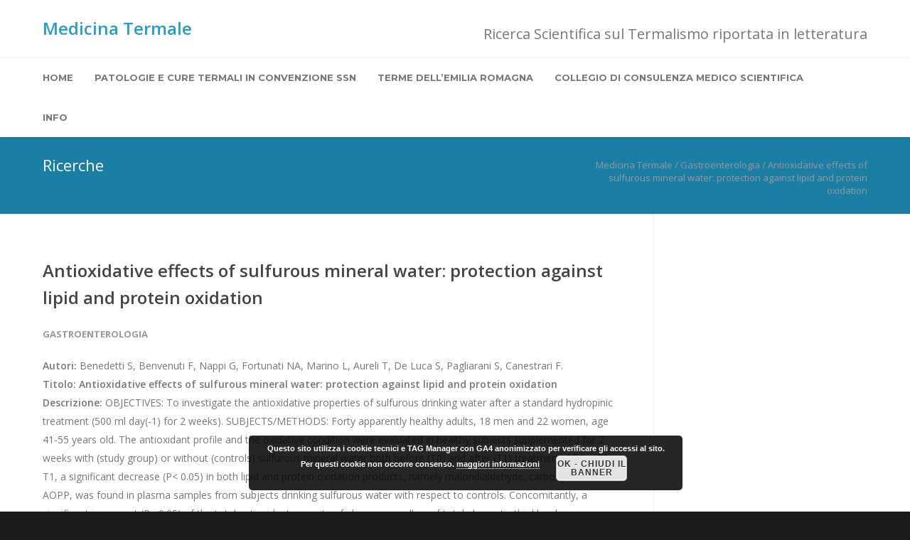

--- FILE ---
content_type: text/html; charset=UTF-8
request_url: https://medicinatermale.it/antioxidative-effects-of-sulfurous-mineral-water-protection-against-lipid-and-protein-oxidation/
body_size: 58694
content:
<!doctype html>
<html lang="it-IT">
<head>
<meta http-equiv="Content-Type" content="text/html; charset=UTF-8" />
<!-- Mobile Specific Metas & Favicons -->
<meta name="viewport" content="width=device-width, initial-scale=1, maximum-scale=1, user-scalable=0"><link rel="shortcut icon" href="https://themeperfect.me/estart/wp-content/uploads/2023/02/favicon.png">
<!-- WordPress Stuff -->
<meta name='robots' content='index, follow, max-image-preview:large, max-snippet:-1, max-video-preview:-1' />
	<style>img:is([sizes="auto" i], [sizes^="auto," i]) { contain-intrinsic-size: 3000px 1500px }</style>
	
	<!-- This site is optimized with the Yoast SEO plugin v26.5 - https://yoast.com/wordpress/plugins/seo/ -->
	<title>Antioxidative effects of sulfurous mineral water: protection against lipid and protein oxidation | Medicina Termale</title>
	<meta name="description" content="Medicina Termale - le Ricerche Scientifiche in campo termale pubblicate da Riviste ad alto impact factor" />
	<link rel="canonical" href="https://medicinatermale.it/antioxidative-effects-of-sulfurous-mineral-water-protection-against-lipid-and-protein-oxidation/" />
	<meta property="og:locale" content="it_IT" />
	<meta property="og:type" content="article" />
	<meta property="og:title" content="Antioxidative effects of sulfurous mineral water: protection against lipid and protein oxidation | Medicina Termale" />
	<meta property="og:description" content="Medicina Termale - le Ricerche Scientifiche in campo termale pubblicate da Riviste ad alto impact factor" />
	<meta property="og:url" content="https://medicinatermale.it/antioxidative-effects-of-sulfurous-mineral-water-protection-against-lipid-and-protein-oxidation/" />
	<meta property="og:site_name" content="Medicina Termale" />
	<meta property="article:published_time" content="2016-05-16T09:20:04+00:00" />
	<meta name="author" content="editor medicina termale" />
	<meta name="twitter:card" content="summary_large_image" />
	<meta name="twitter:label1" content="Scritto da" />
	<meta name="twitter:data1" content="editor medicina termale" />
	<meta name="twitter:label2" content="Tempo di lettura stimato" />
	<meta name="twitter:data2" content="1 minuto" />
	<script type="application/ld+json" class="yoast-schema-graph">{"@context":"https://schema.org","@graph":[{"@type":"Article","@id":"https://medicinatermale.it/antioxidative-effects-of-sulfurous-mineral-water-protection-against-lipid-and-protein-oxidation/#article","isPartOf":{"@id":"https://medicinatermale.it/antioxidative-effects-of-sulfurous-mineral-water-protection-against-lipid-and-protein-oxidation/"},"author":{"name":"editor medicina termale","@id":"https://medicinatermale.it/#/schema/person/6e96d9a87ff195f8ee2d5afa8ab03c74"},"headline":"Antioxidative effects of sulfurous mineral water: protection against lipid and protein oxidation","datePublished":"2016-05-16T09:20:04+00:00","mainEntityOfPage":{"@id":"https://medicinatermale.it/antioxidative-effects-of-sulfurous-mineral-water-protection-against-lipid-and-protein-oxidation/"},"wordCount":252,"commentCount":0,"publisher":{"@id":"https://medicinatermale.it/#organization"},"articleSection":["Gastroenterologia"],"inLanguage":"it-IT","potentialAction":[{"@type":"CommentAction","name":"Comment","target":["https://medicinatermale.it/antioxidative-effects-of-sulfurous-mineral-water-protection-against-lipid-and-protein-oxidation/#respond"]}]},{"@type":"WebPage","@id":"https://medicinatermale.it/antioxidative-effects-of-sulfurous-mineral-water-protection-against-lipid-and-protein-oxidation/","url":"https://medicinatermale.it/antioxidative-effects-of-sulfurous-mineral-water-protection-against-lipid-and-protein-oxidation/","name":"Antioxidative effects of sulfurous mineral water: protection against lipid and protein oxidation | Medicina Termale","isPartOf":{"@id":"https://medicinatermale.it/#website"},"datePublished":"2016-05-16T09:20:04+00:00","description":"Medicina Termale - le Ricerche Scientifiche in campo termale pubblicate da Riviste ad alto impact factor","breadcrumb":{"@id":"https://medicinatermale.it/antioxidative-effects-of-sulfurous-mineral-water-protection-against-lipid-and-protein-oxidation/#breadcrumb"},"inLanguage":"it-IT","potentialAction":[{"@type":"ReadAction","target":["https://medicinatermale.it/antioxidative-effects-of-sulfurous-mineral-water-protection-against-lipid-and-protein-oxidation/"]}]},{"@type":"BreadcrumbList","@id":"https://medicinatermale.it/antioxidative-effects-of-sulfurous-mineral-water-protection-against-lipid-and-protein-oxidation/#breadcrumb","itemListElement":[{"@type":"ListItem","position":1,"name":"Home","item":"https://medicinatermale.it/"},{"@type":"ListItem","position":2,"name":"Antioxidative effects of sulfurous mineral water: protection against lipid and protein oxidation"}]},{"@type":"WebSite","@id":"https://medicinatermale.it/#website","url":"https://medicinatermale.it/","name":"medicinatermale.it","description":"Ricerca Scientifica sul Termalismo riportata in letteratura","publisher":{"@id":"https://medicinatermale.it/#organization"},"potentialAction":[{"@type":"SearchAction","target":{"@type":"EntryPoint","urlTemplate":"https://medicinatermale.it/?s={search_term_string}"},"query-input":{"@type":"PropertyValueSpecification","valueRequired":true,"valueName":"search_term_string"}}],"inLanguage":"it-IT"},{"@type":"Organization","@id":"https://medicinatermale.it/#organization","name":"Medicina Termale - COTER srl","alternateName":"Medicina Termale","url":"https://medicinatermale.it/","logo":{"@type":"ImageObject","inLanguage":"it-IT","@id":"https://medicinatermale.it/#/schema/logo/image/","url":"https://medicinatermale.it/wp-content/uploads/2024/04/cropped-logopiccolo.jpg","contentUrl":"https://medicinatermale.it/wp-content/uploads/2024/04/cropped-logopiccolo.jpg","width":512,"height":512,"caption":"Medicina Termale - COTER srl"},"image":{"@id":"https://medicinatermale.it/#/schema/logo/image/"}},{"@type":"Person","@id":"https://medicinatermale.it/#/schema/person/6e96d9a87ff195f8ee2d5afa8ab03c74","name":"editor medicina termale"}]}</script>
	<!-- / Yoast SEO plugin. -->


<link rel='dns-prefetch' href='//fonts.googleapis.com' />
<link rel='preconnect' href='https://fonts.gstatic.com' crossorigin />
<script type="text/javascript">
/* <![CDATA[ */
window._wpemojiSettings = {"baseUrl":"https:\/\/s.w.org\/images\/core\/emoji\/16.0.1\/72x72\/","ext":".png","svgUrl":"https:\/\/s.w.org\/images\/core\/emoji\/16.0.1\/svg\/","svgExt":".svg","source":{"concatemoji":"https:\/\/medicinatermale.it\/wp-includes\/js\/wp-emoji-release.min.js?ver=6.8.3"}};
/*! This file is auto-generated */
!function(s,n){var o,i,e;function c(e){try{var t={supportTests:e,timestamp:(new Date).valueOf()};sessionStorage.setItem(o,JSON.stringify(t))}catch(e){}}function p(e,t,n){e.clearRect(0,0,e.canvas.width,e.canvas.height),e.fillText(t,0,0);var t=new Uint32Array(e.getImageData(0,0,e.canvas.width,e.canvas.height).data),a=(e.clearRect(0,0,e.canvas.width,e.canvas.height),e.fillText(n,0,0),new Uint32Array(e.getImageData(0,0,e.canvas.width,e.canvas.height).data));return t.every(function(e,t){return e===a[t]})}function u(e,t){e.clearRect(0,0,e.canvas.width,e.canvas.height),e.fillText(t,0,0);for(var n=e.getImageData(16,16,1,1),a=0;a<n.data.length;a++)if(0!==n.data[a])return!1;return!0}function f(e,t,n,a){switch(t){case"flag":return n(e,"\ud83c\udff3\ufe0f\u200d\u26a7\ufe0f","\ud83c\udff3\ufe0f\u200b\u26a7\ufe0f")?!1:!n(e,"\ud83c\udde8\ud83c\uddf6","\ud83c\udde8\u200b\ud83c\uddf6")&&!n(e,"\ud83c\udff4\udb40\udc67\udb40\udc62\udb40\udc65\udb40\udc6e\udb40\udc67\udb40\udc7f","\ud83c\udff4\u200b\udb40\udc67\u200b\udb40\udc62\u200b\udb40\udc65\u200b\udb40\udc6e\u200b\udb40\udc67\u200b\udb40\udc7f");case"emoji":return!a(e,"\ud83e\udedf")}return!1}function g(e,t,n,a){var r="undefined"!=typeof WorkerGlobalScope&&self instanceof WorkerGlobalScope?new OffscreenCanvas(300,150):s.createElement("canvas"),o=r.getContext("2d",{willReadFrequently:!0}),i=(o.textBaseline="top",o.font="600 32px Arial",{});return e.forEach(function(e){i[e]=t(o,e,n,a)}),i}function t(e){var t=s.createElement("script");t.src=e,t.defer=!0,s.head.appendChild(t)}"undefined"!=typeof Promise&&(o="wpEmojiSettingsSupports",i=["flag","emoji"],n.supports={everything:!0,everythingExceptFlag:!0},e=new Promise(function(e){s.addEventListener("DOMContentLoaded",e,{once:!0})}),new Promise(function(t){var n=function(){try{var e=JSON.parse(sessionStorage.getItem(o));if("object"==typeof e&&"number"==typeof e.timestamp&&(new Date).valueOf()<e.timestamp+604800&&"object"==typeof e.supportTests)return e.supportTests}catch(e){}return null}();if(!n){if("undefined"!=typeof Worker&&"undefined"!=typeof OffscreenCanvas&&"undefined"!=typeof URL&&URL.createObjectURL&&"undefined"!=typeof Blob)try{var e="postMessage("+g.toString()+"("+[JSON.stringify(i),f.toString(),p.toString(),u.toString()].join(",")+"));",a=new Blob([e],{type:"text/javascript"}),r=new Worker(URL.createObjectURL(a),{name:"wpTestEmojiSupports"});return void(r.onmessage=function(e){c(n=e.data),r.terminate(),t(n)})}catch(e){}c(n=g(i,f,p,u))}t(n)}).then(function(e){for(var t in e)n.supports[t]=e[t],n.supports.everything=n.supports.everything&&n.supports[t],"flag"!==t&&(n.supports.everythingExceptFlag=n.supports.everythingExceptFlag&&n.supports[t]);n.supports.everythingExceptFlag=n.supports.everythingExceptFlag&&!n.supports.flag,n.DOMReady=!1,n.readyCallback=function(){n.DOMReady=!0}}).then(function(){return e}).then(function(){var e;n.supports.everything||(n.readyCallback(),(e=n.source||{}).concatemoji?t(e.concatemoji):e.wpemoji&&e.twemoji&&(t(e.twemoji),t(e.wpemoji)))}))}((window,document),window._wpemojiSettings);
/* ]]> */
</script>
<link rel='stylesheet' id='codepeople-search-in-place-style-css' href='https://medicinatermale.it/wp-content/plugins/search-in-place/css/codepeople_shearch_in_place.min.css?ver=1.5.1' type='text/css' media='all' />
<style id='wp-emoji-styles-inline-css' type='text/css'>

	img.wp-smiley, img.emoji {
		display: inline !important;
		border: none !important;
		box-shadow: none !important;
		height: 1em !important;
		width: 1em !important;
		margin: 0 0.07em !important;
		vertical-align: -0.1em !important;
		background: none !important;
		padding: 0 !important;
	}
</style>
<link rel='stylesheet' id='wp-block-library-css' href='https://medicinatermale.it/wp-includes/css/dist/block-library/style.min.css?ver=6.8.3' type='text/css' media='all' />
<style id='classic-theme-styles-inline-css' type='text/css'>
/*! This file is auto-generated */
.wp-block-button__link{color:#fff;background-color:#32373c;border-radius:9999px;box-shadow:none;text-decoration:none;padding:calc(.667em + 2px) calc(1.333em + 2px);font-size:1.125em}.wp-block-file__button{background:#32373c;color:#fff;text-decoration:none}
</style>
<style id='global-styles-inline-css' type='text/css'>
:root{--wp--preset--aspect-ratio--square: 1;--wp--preset--aspect-ratio--4-3: 4/3;--wp--preset--aspect-ratio--3-4: 3/4;--wp--preset--aspect-ratio--3-2: 3/2;--wp--preset--aspect-ratio--2-3: 2/3;--wp--preset--aspect-ratio--16-9: 16/9;--wp--preset--aspect-ratio--9-16: 9/16;--wp--preset--color--black: #000000;--wp--preset--color--cyan-bluish-gray: #abb8c3;--wp--preset--color--white: #ffffff;--wp--preset--color--pale-pink: #f78da7;--wp--preset--color--vivid-red: #cf2e2e;--wp--preset--color--luminous-vivid-orange: #ff6900;--wp--preset--color--luminous-vivid-amber: #fcb900;--wp--preset--color--light-green-cyan: #7bdcb5;--wp--preset--color--vivid-green-cyan: #00d084;--wp--preset--color--pale-cyan-blue: #8ed1fc;--wp--preset--color--vivid-cyan-blue: #0693e3;--wp--preset--color--vivid-purple: #9b51e0;--wp--preset--gradient--vivid-cyan-blue-to-vivid-purple: linear-gradient(135deg,rgba(6,147,227,1) 0%,rgb(155,81,224) 100%);--wp--preset--gradient--light-green-cyan-to-vivid-green-cyan: linear-gradient(135deg,rgb(122,220,180) 0%,rgb(0,208,130) 100%);--wp--preset--gradient--luminous-vivid-amber-to-luminous-vivid-orange: linear-gradient(135deg,rgba(252,185,0,1) 0%,rgba(255,105,0,1) 100%);--wp--preset--gradient--luminous-vivid-orange-to-vivid-red: linear-gradient(135deg,rgba(255,105,0,1) 0%,rgb(207,46,46) 100%);--wp--preset--gradient--very-light-gray-to-cyan-bluish-gray: linear-gradient(135deg,rgb(238,238,238) 0%,rgb(169,184,195) 100%);--wp--preset--gradient--cool-to-warm-spectrum: linear-gradient(135deg,rgb(74,234,220) 0%,rgb(151,120,209) 20%,rgb(207,42,186) 40%,rgb(238,44,130) 60%,rgb(251,105,98) 80%,rgb(254,248,76) 100%);--wp--preset--gradient--blush-light-purple: linear-gradient(135deg,rgb(255,206,236) 0%,rgb(152,150,240) 100%);--wp--preset--gradient--blush-bordeaux: linear-gradient(135deg,rgb(254,205,165) 0%,rgb(254,45,45) 50%,rgb(107,0,62) 100%);--wp--preset--gradient--luminous-dusk: linear-gradient(135deg,rgb(255,203,112) 0%,rgb(199,81,192) 50%,rgb(65,88,208) 100%);--wp--preset--gradient--pale-ocean: linear-gradient(135deg,rgb(255,245,203) 0%,rgb(182,227,212) 50%,rgb(51,167,181) 100%);--wp--preset--gradient--electric-grass: linear-gradient(135deg,rgb(202,248,128) 0%,rgb(113,206,126) 100%);--wp--preset--gradient--midnight: linear-gradient(135deg,rgb(2,3,129) 0%,rgb(40,116,252) 100%);--wp--preset--font-size--small: 13px;--wp--preset--font-size--medium: 20px;--wp--preset--font-size--large: 36px;--wp--preset--font-size--x-large: 42px;--wp--preset--spacing--20: 0.44rem;--wp--preset--spacing--30: 0.67rem;--wp--preset--spacing--40: 1rem;--wp--preset--spacing--50: 1.5rem;--wp--preset--spacing--60: 2.25rem;--wp--preset--spacing--70: 3.38rem;--wp--preset--spacing--80: 5.06rem;--wp--preset--shadow--natural: 6px 6px 9px rgba(0, 0, 0, 0.2);--wp--preset--shadow--deep: 12px 12px 50px rgba(0, 0, 0, 0.4);--wp--preset--shadow--sharp: 6px 6px 0px rgba(0, 0, 0, 0.2);--wp--preset--shadow--outlined: 6px 6px 0px -3px rgba(255, 255, 255, 1), 6px 6px rgba(0, 0, 0, 1);--wp--preset--shadow--crisp: 6px 6px 0px rgba(0, 0, 0, 1);}:where(.is-layout-flex){gap: 0.5em;}:where(.is-layout-grid){gap: 0.5em;}body .is-layout-flex{display: flex;}.is-layout-flex{flex-wrap: wrap;align-items: center;}.is-layout-flex > :is(*, div){margin: 0;}body .is-layout-grid{display: grid;}.is-layout-grid > :is(*, div){margin: 0;}:where(.wp-block-columns.is-layout-flex){gap: 2em;}:where(.wp-block-columns.is-layout-grid){gap: 2em;}:where(.wp-block-post-template.is-layout-flex){gap: 1.25em;}:where(.wp-block-post-template.is-layout-grid){gap: 1.25em;}.has-black-color{color: var(--wp--preset--color--black) !important;}.has-cyan-bluish-gray-color{color: var(--wp--preset--color--cyan-bluish-gray) !important;}.has-white-color{color: var(--wp--preset--color--white) !important;}.has-pale-pink-color{color: var(--wp--preset--color--pale-pink) !important;}.has-vivid-red-color{color: var(--wp--preset--color--vivid-red) !important;}.has-luminous-vivid-orange-color{color: var(--wp--preset--color--luminous-vivid-orange) !important;}.has-luminous-vivid-amber-color{color: var(--wp--preset--color--luminous-vivid-amber) !important;}.has-light-green-cyan-color{color: var(--wp--preset--color--light-green-cyan) !important;}.has-vivid-green-cyan-color{color: var(--wp--preset--color--vivid-green-cyan) !important;}.has-pale-cyan-blue-color{color: var(--wp--preset--color--pale-cyan-blue) !important;}.has-vivid-cyan-blue-color{color: var(--wp--preset--color--vivid-cyan-blue) !important;}.has-vivid-purple-color{color: var(--wp--preset--color--vivid-purple) !important;}.has-black-background-color{background-color: var(--wp--preset--color--black) !important;}.has-cyan-bluish-gray-background-color{background-color: var(--wp--preset--color--cyan-bluish-gray) !important;}.has-white-background-color{background-color: var(--wp--preset--color--white) !important;}.has-pale-pink-background-color{background-color: var(--wp--preset--color--pale-pink) !important;}.has-vivid-red-background-color{background-color: var(--wp--preset--color--vivid-red) !important;}.has-luminous-vivid-orange-background-color{background-color: var(--wp--preset--color--luminous-vivid-orange) !important;}.has-luminous-vivid-amber-background-color{background-color: var(--wp--preset--color--luminous-vivid-amber) !important;}.has-light-green-cyan-background-color{background-color: var(--wp--preset--color--light-green-cyan) !important;}.has-vivid-green-cyan-background-color{background-color: var(--wp--preset--color--vivid-green-cyan) !important;}.has-pale-cyan-blue-background-color{background-color: var(--wp--preset--color--pale-cyan-blue) !important;}.has-vivid-cyan-blue-background-color{background-color: var(--wp--preset--color--vivid-cyan-blue) !important;}.has-vivid-purple-background-color{background-color: var(--wp--preset--color--vivid-purple) !important;}.has-black-border-color{border-color: var(--wp--preset--color--black) !important;}.has-cyan-bluish-gray-border-color{border-color: var(--wp--preset--color--cyan-bluish-gray) !important;}.has-white-border-color{border-color: var(--wp--preset--color--white) !important;}.has-pale-pink-border-color{border-color: var(--wp--preset--color--pale-pink) !important;}.has-vivid-red-border-color{border-color: var(--wp--preset--color--vivid-red) !important;}.has-luminous-vivid-orange-border-color{border-color: var(--wp--preset--color--luminous-vivid-orange) !important;}.has-luminous-vivid-amber-border-color{border-color: var(--wp--preset--color--luminous-vivid-amber) !important;}.has-light-green-cyan-border-color{border-color: var(--wp--preset--color--light-green-cyan) !important;}.has-vivid-green-cyan-border-color{border-color: var(--wp--preset--color--vivid-green-cyan) !important;}.has-pale-cyan-blue-border-color{border-color: var(--wp--preset--color--pale-cyan-blue) !important;}.has-vivid-cyan-blue-border-color{border-color: var(--wp--preset--color--vivid-cyan-blue) !important;}.has-vivid-purple-border-color{border-color: var(--wp--preset--color--vivid-purple) !important;}.has-vivid-cyan-blue-to-vivid-purple-gradient-background{background: var(--wp--preset--gradient--vivid-cyan-blue-to-vivid-purple) !important;}.has-light-green-cyan-to-vivid-green-cyan-gradient-background{background: var(--wp--preset--gradient--light-green-cyan-to-vivid-green-cyan) !important;}.has-luminous-vivid-amber-to-luminous-vivid-orange-gradient-background{background: var(--wp--preset--gradient--luminous-vivid-amber-to-luminous-vivid-orange) !important;}.has-luminous-vivid-orange-to-vivid-red-gradient-background{background: var(--wp--preset--gradient--luminous-vivid-orange-to-vivid-red) !important;}.has-very-light-gray-to-cyan-bluish-gray-gradient-background{background: var(--wp--preset--gradient--very-light-gray-to-cyan-bluish-gray) !important;}.has-cool-to-warm-spectrum-gradient-background{background: var(--wp--preset--gradient--cool-to-warm-spectrum) !important;}.has-blush-light-purple-gradient-background{background: var(--wp--preset--gradient--blush-light-purple) !important;}.has-blush-bordeaux-gradient-background{background: var(--wp--preset--gradient--blush-bordeaux) !important;}.has-luminous-dusk-gradient-background{background: var(--wp--preset--gradient--luminous-dusk) !important;}.has-pale-ocean-gradient-background{background: var(--wp--preset--gradient--pale-ocean) !important;}.has-electric-grass-gradient-background{background: var(--wp--preset--gradient--electric-grass) !important;}.has-midnight-gradient-background{background: var(--wp--preset--gradient--midnight) !important;}.has-small-font-size{font-size: var(--wp--preset--font-size--small) !important;}.has-medium-font-size{font-size: var(--wp--preset--font-size--medium) !important;}.has-large-font-size{font-size: var(--wp--preset--font-size--large) !important;}.has-x-large-font-size{font-size: var(--wp--preset--font-size--x-large) !important;}
:where(.wp-block-post-template.is-layout-flex){gap: 1.25em;}:where(.wp-block-post-template.is-layout-grid){gap: 1.25em;}
:where(.wp-block-columns.is-layout-flex){gap: 2em;}:where(.wp-block-columns.is-layout-grid){gap: 2em;}
:root :where(.wp-block-pullquote){font-size: 1.5em;line-height: 1.6;}
</style>
<link rel='stylesheet' id='fontawesome-css' href='https://medicinatermale.it/wp-content/plugins/olevmedia-shortcodes/assets/css/font-awesome.min.css?ver=6.8.3' type='text/css' media='all' />
<link rel='stylesheet' id='omsc-shortcodes-css' href='https://medicinatermale.it/wp-content/plugins/olevmedia-shortcodes/assets/css/shortcodes.css?ver=6.8.3' type='text/css' media='all' />
<link rel='stylesheet' id='omsc-shortcodes-tablet-css' href='https://medicinatermale.it/wp-content/plugins/olevmedia-shortcodes/assets/css/shortcodes-tablet.css?ver=6.8.3' type='text/css' media='screen and (min-width: 768px) and (max-width: 959px)' />
<link rel='stylesheet' id='omsc-shortcodes-mobile-css' href='https://medicinatermale.it/wp-content/plugins/olevmedia-shortcodes/assets/css/shortcodes-mobile.css?ver=6.8.3' type='text/css' media='screen and (max-width: 767px)' />
<link rel='stylesheet' id='stylesheet-css' href='https://medicinatermale.it/wp-content/themes/restart/style.css?ver=1' type='text/css' media='all' />
<link rel='stylesheet' id='js_composer_front-css' href='https://medicinatermale.it/wp-content/plugins/js_composer/assets/css/js_composer.min.css?ver=7.5' type='text/css' media='all' />
<link rel='stylesheet' id='shortcodes-css' href='https://medicinatermale.it/wp-content/themes/restart/framework/css/shortcodes.css?ver=6.8.3' type='text/css' media='all' />
<link rel='stylesheet' id='responsive-css' href='https://medicinatermale.it/wp-content/themes/restart/framework/css/responsive.css?ver=6.8.3' type='text/css' media='all' />
<link rel='stylesheet' id='redux-extendify-styles-css' href='https://medicinatermale.it/wp-content/themes/restart/framework/admin/ReduxCore/assets/css/extendify-utilities.css?ver=4.4.14' type='text/css' media='all' />
<link rel="preload" as="style" href="https://fonts.googleapis.com/css?family=Open%20Sans:300,400,500,600,700,800,300italic,400italic,500italic,600italic,700italic,800italic%7CMontserrat:100,200,300,400,500,600,700,800,900,100italic,200italic,300italic,400italic,500italic,600italic,700italic,800italic,900italic&#038;subset=latin-ext,latin&#038;display=swap&#038;ver=1718002289" /><link rel="stylesheet" href="https://fonts.googleapis.com/css?family=Open%20Sans:300,400,500,600,700,800,300italic,400italic,500italic,600italic,700italic,800italic%7CMontserrat:100,200,300,400,500,600,700,800,900,100italic,200italic,300italic,400italic,500italic,600italic,700italic,800italic,900italic&#038;subset=latin-ext,latin&#038;display=swap&#038;ver=1718002289" media="print" onload="this.media='all'"><noscript><link rel="stylesheet" href="https://fonts.googleapis.com/css?family=Open%20Sans:300,400,500,600,700,800,300italic,400italic,500italic,600italic,700italic,800italic%7CMontserrat:100,200,300,400,500,600,700,800,900,100italic,200italic,300italic,400italic,500italic,600italic,700italic,800italic,900italic&#038;subset=latin-ext,latin&#038;display=swap&#038;ver=1718002289" /></noscript><script type="text/javascript" src="https://medicinatermale.it/wp-includes/js/jquery/jquery.min.js?ver=3.7.1" id="jquery-core-js"></script>
<script type="text/javascript" src="https://medicinatermale.it/wp-includes/js/jquery/jquery-migrate.min.js?ver=3.4.1" id="jquery-migrate-js"></script>
<script type="text/javascript" id="codepeople-search-in-place-js-extra">
/* <![CDATA[ */
var codepeople_search_in_place = {"screen_reader_alert":"Search results pop-up.","screen_reader_alert_instructions":"Press the Tab key to navigate through the search results.","screen_reader_alert_result_single":"result","screen_reader_alert_result_multiple":"results","own_only":"0","result_number":"10","more":"More Results","empty":"0 results","char_number":"3","root":"Ly9tZWRpY2luYXRlcm1hbGUuaXQvd3AtYWRtaW4v","home":"https:\/\/medicinatermale.it","summary_length":"20","operator":"and","highlight_resulting_page":"1","lang":"it","highlight_colors":["#F4EFEC\r","#B5DCE1\r","#F4E0E9\r","#D7E0B1\r","#F4D9D0\r","#D6CDC8\r","#F4E3C9\r","#CFDAF0"],"areas":["div.hentry","#content","#main","div.content","#middle","#container","#wrapper","article",".elementor","body"]};
/* ]]> */
</script>
<script type="text/javascript" src="https://medicinatermale.it/wp-content/plugins/search-in-place/js/codepeople_shearch_in_place.min.js?ver=1.5.1" id="codepeople-search-in-place-js"></script>
<script></script><link rel="https://api.w.org/" href="https://medicinatermale.it/wp-json/" /><link rel="alternate" title="JSON" type="application/json" href="https://medicinatermale.it/wp-json/wp/v2/posts/64" /><link rel="EditURI" type="application/rsd+xml" title="RSD" href="https://medicinatermale.it/xmlrpc.php?rsd" />
<meta name="generator" content="WordPress 6.8.3" />
<link rel='shortlink' href='https://medicinatermale.it/?p=64' />
<link rel="alternate" title="oEmbed (JSON)" type="application/json+oembed" href="https://medicinatermale.it/wp-json/oembed/1.0/embed?url=https%3A%2F%2Fmedicinatermale.it%2Fantioxidative-effects-of-sulfurous-mineral-water-protection-against-lipid-and-protein-oxidation%2F" />
<link rel="alternate" title="oEmbed (XML)" type="text/xml+oembed" href="https://medicinatermale.it/wp-json/oembed/1.0/embed?url=https%3A%2F%2Fmedicinatermale.it%2Fantioxidative-effects-of-sulfurous-mineral-water-protection-against-lipid-and-protein-oxidation%2F&#038;format=xml" />
<style>
.search-in-place {background-color: #F9F9F9;}
.search-in-place {border: 1px solid #1a7ea5;}
.search-in-place .item{border-bottom: 1px solid #1a7ea5;}.search-in-place .label{color:#333333;}
.search-in-place .label{text-shadow: 0 1px 0 #FFFFFF;}
.search-in-place .label{
				background: #ECECEC;
				background: -moz-linear-gradient(top,  #F9F9F9 0%, #ECECEC 100%);
				background: -webkit-gradient(linear, left top, left bottom, color-stop(0%,#F9F9F9), color-stop(100%,#ECECEC));
				background: -webkit-linear-gradient(top,  #F9F9F9 0%,#ECECEC 100%);
				background: -o-linear-gradient(top,  #F9F9F9 0%,#ECECEC 100%);
				background: -ms-linear-gradient(top,  #F9F9F9 0%,#ECECEC 100%);
				background: linear-gradient(to bottom,  #F9F9F9 0%,#ECECEC 100%);
				filter: progid:DXImageTransform.Microsoft.gradient( startColorstr='#F9F9F9', endColorstr='#ECECEC',GradientType=0 );
			}
.search-in-place .item.active{background-color:#fff466;}
</style><style type="text/css">
body{font:400 14px Open Sans,Arial,Helvetica,sans-serif;color:#777777;line-height:1.9;}.wrapall,.boxed-layout{background-color:#FFFFFF;}body.page-template-page-blank-php{background:#FFFFFF !important;}h1,.title-h1{font:600 28px Open Sans,Arial,Helvetica,sans-serif;color:#333333;}h2{font:600 24px Open Sans,Arial,Helvetica,sans-serif;color:#333333;}h3{font:600 18px Open Sans,Arial,Helvetica,sans-serif;color:#333333;}h4{font:600 16px Open Sans,Arial,Helvetica,sans-serif;color:#333333;}h5{font:600 16px Open Sans,Arial,Helvetica,sans-serif;color:#333333;}h6{font:600 16px Open Sans,Arial,Helvetica,sans-serif;color:#333333;}.title{font-family:'Open Sans',Arial,Helvetica,sans-serif;}h1 a,h2 a,h3 a,h4 a,h5 a,h6 a{font-weight:inherit;color:inherit;}h1 a:hover,h2 a:hover,h3 a:hover,h4 a:hover,h5 a:hover,h6 a:hover,a:hover h1,a:hover h2,a:hover h3,a:hover h4,a:hover h5,a:hover h6{color:#333333;}a{color:#289DCC;}a:hover{color:#333333;}input[type='text'],input[type='password'],input[type='email'],input[type='tel'],input[type='date'],input[type='number'],textarea,select{font-family:Open Sans,Arial,Helvetica,sans-serif;font-size:14px;}#sidebar .widget h3{font:700 14px Montserrat,Arial,Helvetica,sans-serif;color:#444444;}.container .twelve.alt.sidebar-right,.container .twelve.alt.sidebar-left,#sidebar.sidebar-right #sidebar-widgets,#sidebar.sidebar-left #sidebar-widgets{border-color:#EFEFEF;}#topbar{background:#F5F5F5;color:#777777;}#topbar a{color:#777777;}#topbar a:hover{color:#333333;}@media only screen and (max-width:767px){#topbar .topbar-col1{background:#F5F5F5;}} #navigation > ul > li > a{font:700 13px Montserrat,Arial,Helvetica,sans-serif;color:#777777;}#navigation > ul > li:hover > a,#navigation > ul > li > a:hover{color:#289DCC;}#navigation li.current-menu-item > a:hover,#navigation li.current-page-ancestor > a:hover,#navigation li.current-menu-ancestor > a:hover,#navigation li.current-menu-parent > a:hover,#navigation li.current_page_ancestor > a:hover,#navigation > ul > li.sfHover > a{color:#289DCC;}#navigation li.current-menu-item > a,#navigation li.current-page-ancestor > a,#navigation li.current-menu-ancestor > a,#navigation li.current-menu-parent > a,#navigation li.current_page_ancestor > a{color:#289DCC;}#navigation ul li:hover{border-color:#289DCC;}#navigation li.current-menu-item,#navigation li.current-page-ancestor,#navigation li.current-menu-ancestor,#navigation li.current-menu-parent,#navigation li.current_page_ancestor{border-color:#289DCC;}#navigation .sub-menu{background:#262626;}#navigation .sub-menu li a{font:400 13px Open Sans,Arial,Helvetica,sans-serif;color:#bbbbbb;}#navigation .sub-menu li a:hover{color:#FFFFFF;}#navigation .sub-menu li.current_page_item > a,#navigation .sub-menu li.current_page_item > a:hover,#navigation .sub-menu li.current-menu-item > a,#navigation .sub-menu li.current-menu-item > a:hover,#navigation .sub-menu li.current-page-ancestor > a,#navigation .sub-menu li.current-page-ancestor > a:hover,#navigation .sub-menu li.current-menu-ancestor > a,#navigation .sub-menu li.current-menu-ancestor > a:hover,#navigation .sub-menu li.current-menu-parent > a,#navigation .sub-menu li.current-menu-parent > a:hover,#navigation .sub-menu li.current_page_ancestor > a,#navigation .sub-menu li.current_page_ancestor > a:hover{color:#FFFFFF;}#navigation .sub-menu li a,#navigation .sub-menu ul li a{border-color:#333333;}#navigation > ul > li.megamenu > ul.sub-menu{background:#262626;border-color:#289DCC;}#navigation > ul > li.megamenu > ul > li{border-right-color:#333333 !important;}#navigation > ul > li.megamenu ul li a{color:#bbbbbb;}#navigation > ul > li.megamenu > ul > li > a{color:#FFFFFF;}#navigation > ul > li.megamenu > ul ul li a:hover,#header #navigation > ul > li.megamenu > ul ul li.current-menu-item a{color:#FFFFFF !important;background-color:#333333 !important;} #search-btn,#shopping-btn,#close-search-btn{color:#BBBBBB;}#search-btn:hover,#shopping-btn:hover,#close-search-btn:hover{color:#666666;}#slogan{font:400 20px Open Sans,Arial,Helvetica,sans-serif;color:#777777;margin-top:34px;} #mobile-navigation{background:#262626;}#mobile-navigation ul li a{font:400 13px Open Sans,Arial,Helvetica,sans-serif;color:#bbbbbb;border-bottom-color:#333333 !important;}#mobile-navigation ul li a:hover,#mobile-navigation ul li a:hover [class^='fa-'],#mobile-navigation li.open > a,#mobile-navigation ul li.current-menu-item > a,#mobile-navigation ul li.current-menu-ancestor > a{color:#FFFFFF;}body #mobile-navigation li.open > a [class^='fa-']{color:#FFFFFF;}#mobile-navigation form,#mobile-navigation form input{background:#444444;color:#CCCCCC;}#mobile-navigation form:before{color:#CCCCCC;}#mobile-header{background:#FFFFFF;height:90px;}#mobile-navigation-btn,#mobile-cart-btn,#mobile-shopping-btn{color:#BBBBBB;line-height:90px;}#mobile-navigation-btn:hover,#mobile-cart-btn:hover,#mobile-shopping-btn:hover{color:#666666;}#mobile-header .logo{margin-top:32px;} #header.header-v1{height:90px;background:#FFFFFF;}.header-v1 .logo{margin-top:32px;}.header-v1 #navigation > ul > li{height:90px;padding-top:35px;}.header-v1 #navigation .sub-menu{top:90px;}.header-v1 .header-icons-divider{line-height:90px;background:#efefef;}#header.header-v1 .widget_shopping_cart{top:90px;}.header-v1 #search-btn,.header-v1 #close-search-btn,.header-v1 #shopping-btn{line-height:90px;}.header-v1 #search-top,.header-v1 #search-top input{height:90px;}.header-v1 #search-top input{color:#666666;font-family:Open Sans,Arial,Helvetica,sans-serif;} #header.header-v3{background:#FFFFFF;}.header-v3 .navigation-wrap{background:#FFFFFF;border-top:1px solid #efefef;}.header-v3 .logo{margin-top:30px;margin-bottom:30px;} #header.header-v4{background:#FFFFFF;}.header-v4 .navigation-wrap{background:#FFFFFF;border-top:1px solid #efefef;}.header-v4 .logo{margin-top:30px;margin-bottom:30px;} #transparentimage{padding:90px 0 0 0;}.header-is-transparent #mobile-navigation{top:90px;} .stuck{background:#FFFFFF;} .titlebar h1,.title-h1{font:400 22px Open Sans,Arial,Helvetica,sans-serif;color:#ffffff;}#fulltitle{background:#F9F9F9;border-bottom:0 none #efefef;}#breadcrumbs{margin-top:6px;}#breadcrumbs,#breadcrumbs a{font:400 13px Open Sans,Arial,Helvetica,sans-serif;color:#999999;}#breadcrumbs a:hover{color:#666666;}#fullimagecenter h1,#transparentimage h1,#fullimagecenter .title-h1,#transparentimage .title-h1{font:700 42px Montserrat,Arial,Helvetica,sans-serif;color:#ffffff;text-transform:uppercase;letter-spacing:1px;text-align:center;} #footer .widget h3{font:700 13px Montserrat,Arial,Helvetica,sans-serif;color:#ffffff;}#footer{color:#FFFFFF;border-top:10px none #289dcc;}#footer{background-color:#1A7EA5;}#footer a,#footer .widget ul li:after{color:#E5E5E5;}#footer a:hover,#footer .widget ul li:hover:after{color:#FFFFFF;}#footer .widget ul li{border-bottom-color:#333333;} #copyright{background:#1B1B1B;color:#777777;}#copyright a{color:#999999;}#copyright a:hover{color:#CCCCCC;} .highlight{color:#289DCC !important;}::selection{background:#289DCC;}::-moz-selection{background:#289DCC;}#shopping-btn span{background:#289DCC;}.blog-page .post h1 a:hover,.blog-page .post h2 a:hover{color:#289DCC;}.entry-image .entry-overlay{background:#289DCC;}.entry-quote a:hover{background:#289DCC;}.entry-link a:hover{background:#289DCC;}.blog-single .entry-tags a:hover{color:#289DCC;}.sharebox ul li a:hover{color:#289DCC;}.commentlist li.bypostauthor .comment-text{border-color:#289DCC;}#pagination .current a{background:#289DCC;}#filters ul li a:hover{color:#289DCC;}#filters ul li a.active{color:#289DCC;}#back-to-top a:hover{background-color:#289DCC;}#sidebar .widget ul li a:hover{color:#289DCC;}#sidebar .widget ul li:hover:after{color:#289DCC;}.widget_tag_cloud a:hover,.widget_product_tag_cloud a:hover{background:#289DCC;border-color:#289DCC;}.widget_portfolio .portfolio-widget-item .portfolio-overlay{background:#289DCC;}#sidebar .widget_nav_menu ul li a:hover{color:#289DCC;}#footer .widget_tag_cloud a:hover,#footer .widget_product_tag_cloud a:hover{background:#289DCC;border-color:#289DCC;} .box.style-2{border-top-color:#289DCC;}.box.style-4{border-color:#289DCC;}.box.style-6{background:#289DCC;}a.button,input[type=submit],button,.restart_button{background:#289DCC;border-color:#289DCC;}a.button.color-2{color:#289DCC;border-color:#289DCC;}a.button.color-3{background:#289DCC;border-color:#289DCC;}a.button.color-9{color:#289DCC;}a.button.color-6:hover{background:#289DCC;border-color:#289DCC;}a.button.color-7:hover{background:#289DCC;border-color:#289DCC;}.counter-number{color:#289DCC;}.divider-title.align-center:after,.divider-title.align-left:after{background-color:#289DCC}.divider5{border-bottom-color:#289DCC;}.dropcap.dropcap-circle{background-color:#289DCC;}.dropcap.dropcap-box{background-color:#289DCC;}.dropcap.dropcap-color{color:#289DCC;}.toggle .toggle-title.active,.color-light .toggle .toggle-title.active{background:#289DCC;border-color:#289DCC;}.iconbox-style-1.icon-color-accent i.boxicon,.iconbox-style-2.icon-color-accent i.boxicon,.iconbox-style-3.icon-color-accent i.boxicon,.iconbox-style-8.icon-color-accent i.boxicon,.iconbox-style-9.icon-color-accent i.boxicon{color:#289DCC!important;}.iconbox-style-4.icon-color-accent i.boxicon,.iconbox-style-5.icon-color-accent i.boxicon,.iconbox-style-6.icon-color-accent i.boxicon,.iconbox-style-7.icon-color-accent i.boxicon,.flip .icon-color-accent.card .back{background:#289DCC;}.latest-blog .blog-item .blog-overlay{background:#289DCC;}.latest-blog .blog-item .blog-pic i{color:#289DCC;}.latest-blog .blog-item h4 a:hover{color:#289DCC;}.progressbar .progress-percentage{background:#289DCC;}.wpb_widgetised_column .widget ul li a:hover{color:#289DCC;}.wpb_widgetised_column .widget ul li:hover:after{color:#289DCC;}.wpb_accordion .wpb_accordion_wrapper .ui-state-active .ui-icon{background-color:#289DCC;}.wpb_accordion .wpb_accordion_wrapper .ui-state-active.wpb_accordion_header a{color:#289DCC;}.wpb_accordion .wpb_accordion_wrapper .wpb_accordion_header a:hover,.wpb_accordion .wpb_accordion_wrapper .wpb_accordion_header a:hover .ui-state-default .ui-icon{color:#289DCC;}.wpb_accordion .wpb_accordion_wrapper .wpb_accordion_header:hover .ui-icon{background-color:#289DCC!important;}.wpb_content_element.wpb_tabs .wpb_tabs_nav li.ui-tabs-active{border-bottom-color:#289DCC;}.portfolio-item h4 a:hover{color:#289DCC;}.portfolio-filters ul li a:hover{color:#289DCC;}.portfolio-filters ul li a.active{color:#289DCC;}.portfolio-overlay-icon .portfolio-overlay{background:#289DCC;}.portfolio-overlay-icon i{color:#289DCC;}.portfolio-overlay-effect .portfolio-overlay{background:#289DCC;}.portfolio-overlay-name .portfolio-overlay{background:#289DCC;}.portfolio-detail-attributes ul li a:hover{color:#289DCC;}a.catimage:hover .catimage-text{background:#289DCC;} .products li h3{font:400 14px Open Sans,Arial,Helvetica,sans-serif;color:#777777;}.woocommerce .button.checkout-button{background:#289DCC;border-color:#289DCC;}.woocommerce .products .onsale{background:#289DCC;}.product .onsale{background:#289DCC;}button.single_add_to_cart_button:hover{background:#289DCC;}.woocommerce-tabs > ul > li.active a{color:#289DCC;border-bottom-color:#289DCC;}p.stars a:hover{background:#289DCC;}p.stars a.active,p.stars a.active:after{background:#289DCC;}.product_list_widget a{color:#289DCC;}.woocommerce .widget_layered_nav li.chosen a{color:#289DCC!important;}.woocommerce .widget_product_categories > ul > li.current-cat > a{color:#289DCC!important;}.woocommerce .widget_product_categories > ul > li.current-cat:after{color:#289DCC!important;}.woocommerce-message{background:#289DCC;}.bbp-topics-front ul.super-sticky .bbp-topic-title:before,.bbp-topics ul.super-sticky .bbp-topic-title:before,.bbp-topics ul.sticky .bbp-topic-title:before,.bbp-forum-content ul.sticky .bbp-topic-title:before{color:#289DCC!important;}#subscription-toggle a:hover{background:#289DCC;}.bbp-pagination-links span.current{background:#289DCC;}div.wpcf7-mail-sent-ok,div.wpcf7-mail-sent-ng,div.wpcf7-spam-blocked,div.wpcf7-validation-errors{background:#289DCC;}.wpcf7-not-valid{border-color:#289DCC !important;}.products .button.add_to_cart_button{color:#289DCC!important;}.restart_list.color-accent li:before{color:#289DCC!important;}.blogslider_text .post-categories li a{background-color:#289DCC;}.restart_zooming_slider .flex-control-nav li .restart_zooming_slider_ghost{background-color:#289DCC;}.restart_carousel.pagination_numbers .owl-dots .owl-dot.active{background-color:#289DCC;}.wpb_content_element.wpb_tour .wpb_tabs_nav li.ui-tabs-active,.color-light .wpb_content_element.wpb_tour .wpb_tabs_nav li.ui-tabs-active{background-color:#289DCC;}.masonry_icon i{color:#289DCC;}.woocommerce-MyAccount-navigation-link.is-active a{color:#289DCC;} .font-special,.button,.counter-title,h6,.wpb_accordion .wpb_accordion_wrapper .wpb_accordion_header a,.pricing-plan .pricing-plan-head h3,a.catimage,.divider-title,button,input[type='submit'],input[type='reset'],input[type='button'],.vc_pie_chart h4,.page-404 h3,.restart_masonrygrid_item h4{font-family:'Montserrat',Arial,Helvetica,sans-serif;}.ui-helper-reset{line-height:1.9;} #header #navigation > ul > li > a{text-transform:uppercase;}#footer .widget h3{text-transform:uppercase;letter-spacing:1px;}#sidebar .widget h3{text-transform:uppercase;letter-spacing:1px;}#header #navigation > ul > li.megamenu > ul > li > a{letter-spacing:1px;font-size:14px;}#header #navigation > li > a{text-transform:uppercase;letter-spacing:1px;}.postid-4815 .portfolio-detail-title,.postid-4770 .portfolio-detail-title{display:none;}h6{font-weight:700;letter-spacing:1px;text-transform:uppercase;}.font-special{text-transform:uppercase;}.wpb_accordion .wpb_accordion_wrapper .wpb_accordion_header a{text-transform:uppercase;}.pricing-plan .pricing-plan-head h3{text-transform:uppercase;font-size:16px;}.pricing-plan .pricing-price span.pricing-amount{font-size:42px;font-weight:300;}.customclass1 .social-icon a{background:#efefef;color:#333333;}.customclass1 .social-icon a:hover{background:#289DCC;color:#ffffff;}@media only screen and (max-width:959px){@media only screen and (-webkit-min-device-pixel-ratio:1),only screen and (min-device-pixel-ratio:1){.fontweight-300{font-weight:400 !important;}}}@media (max-width:768px){.hideundertablet{display:none;}}.features-box img{border-radius:4px;box-shadow:0 2px 0 0 rgba(0,0,0,.03);margin-bottom:-20px;}.borderbutton a{border:1px solid #289DCC !important;padding:10px 20px !important;margin-top:-11px !important;border-radius:3px;margin-right:15px !important;margin-left:5px !important;color:#289DCC !important;}.borderbutton a:hover{background:#333333 !important;border-color:#333333 !important;color:#ffffff !important;}#header.header-transparent .borderbutton a{border:1px solid rgba(255,255,255,0.5) !important;color:#ffffff !important;}.tp-caption a{color:#222222;border-bottom:4px solid #289DCC;}.tp-caption a:hover{color:#289DCC;border-bottom-color:transparent;}.no-transform{text-transform:none;}@media only screen and (max-width:959px){#header,.sticky-wrapper{display:none;}#mobile-header{display:inherit}}
</style><meta name="generator" content="Redux 4.4.14" /><meta name="generator" content="Powered by WPBakery Page Builder - drag and drop page builder for WordPress."/>
<link rel="icon" href="https://medicinatermale.it/wp-content/uploads/2024/04/cropped-logopiccolo-32x32.jpg" sizes="32x32" />
<link rel="icon" href="https://medicinatermale.it/wp-content/uploads/2024/04/cropped-logopiccolo-192x192.jpg" sizes="192x192" />
<link rel="apple-touch-icon" href="https://medicinatermale.it/wp-content/uploads/2024/04/cropped-logopiccolo-180x180.jpg" />
<meta name="msapplication-TileImage" content="https://medicinatermale.it/wp-content/uploads/2024/04/cropped-logopiccolo-270x270.jpg" />
		<style type="text/css" id="wp-custom-css">
			.search-field{width:100%;border-radius:50px;border:0;padding:15px;}
/* colore fondo blu titolo*/
#fulltitle{
    background: #1a7ea5;
    border-bottom:1px solid #efefef;
    padding: 24px 0;
}		</style>
		<noscript><style> .wpb_animate_when_almost_visible { opacity: 1; }</style></noscript>	
<!-- Google Tag Manager -->

<!-- End Google Tag Manager -->
</head>

<body class="wp-singular post-template-default single single-post postid-64 single-format-standard wp-theme-restart smooth-scroll pagescroll wpb-js-composer js-comp-ver-7.5 vc_responsive" itemscope itemtype="https://schema.org/WebPage">
		<div class="site-wrapper wrapall">
	<header id="header" class="header header-v3 clearfix">
		
	<div class="container">
		<div class="sixteen columns">

			<div id="logo" class="logo">
									<a href="https://medicinatermale.it/">Medicina Termale </a>
							</div>

			<div id="slogan" class="clearfix">
				Ricerca Scientifica sul Termalismo riportata in letteratura
 			</div>

		</div>
	</div>
	
	<div class="navigation-wrap">
		<div class="container">
			<div class="sixteen columns">
				
				<div id="navigation" class="clearfix">
					<ul id="nav" class="menu"><li id="menu-item-244" class="menu-item menu-item-type-custom menu-item-object-custom menu-item-home menu-item-244"><a href="https://medicinatermale.it/">Home</a></li>
<li id="menu-item-245" class="menu-item menu-item-type-custom menu-item-object-custom menu-item-245"><a href="https://medicinatermale.it/patologie-curetermaliconvenzionate/">Patologie e Cure termali in convenzione SSN</a></li>
<li id="menu-item-498" class="menu-item menu-item-type-custom menu-item-object-custom menu-item-498"><a href="https://www.termemiliaromagna.it">Terme dell&#8217;Emilia Romagna</a></li>
<li id="menu-item-246" class="menu-item menu-item-type-custom menu-item-object-custom menu-item-246"><a href="https://medicinatermale.it/collegio-consulenza-medico-scientifica/">Collegio di Consulenza Medico Scientifica</a></li>
<li id="menu-item-247" class="menu-item menu-item-type-custom menu-item-object-custom menu-item-247"><a href="https://medicinatermale.it/info-e-contatti/">INFO</a></li>
</ul>				</div>

				
			</div>
		</div>
	</div>	
	
</header>

<div id="mobile-header">
	<div class="container">
		<div class="sixteen columns">
			<div id="mobile-logo" class="logo">
									<a href="https://medicinatermale.it/">Medicina Termale </a>
							</div>
			<a href="#" id="mobile-navigation-btn"><i class="fa-solid fa-bars"></i></a>
					</div>
	</div>
</div>

<div id="mobile-navigation">
	<div class="container">
		<div class="sixteen columns">
			<div class="menu-menualto-container"><ul id="mobile-nav" class="menu"><li class="menu-item menu-item-type-custom menu-item-object-custom menu-item-home menu-item-244"><a href="https://medicinatermale.it/">Home</a></li>
<li class="menu-item menu-item-type-custom menu-item-object-custom menu-item-245"><a href="https://medicinatermale.it/patologie-curetermaliconvenzionate/">Patologie e Cure termali in convenzione SSN</a></li>
<li class="menu-item menu-item-type-custom menu-item-object-custom menu-item-498"><a href="https://www.termemiliaromagna.it">Terme dell&#8217;Emilia Romagna</a></li>
<li class="menu-item menu-item-type-custom menu-item-object-custom menu-item-246"><a href="https://medicinatermale.it/collegio-consulenza-medico-scientifica/">Collegio di Consulenza Medico Scientifica</a></li>
<li class="menu-item menu-item-type-custom menu-item-object-custom menu-item-247"><a href="https://medicinatermale.it/info-e-contatti/">INFO</a></li>
</ul></div>			
				
		</div>
	</div>
</div>


		
			
					<div id="fulltitle" class="titlebar">
				<div class="container">
					<div  id="title" class="ten columns">
						 <div class="title-h1">Ricerche</div> 					</div>
					<div id="breadcrumbs" class="six columns">
						<div id="crumbs" class="breadcrumbs" itemscope itemtype="http://schema.org/BreadcrumbList"><span itemprop="itemListElement" itemscope itemtype="http://schema.org/ListItem"><a class="breadcrumbs__link" href="https://medicinatermale.it/" itemprop="item"><span itemprop="name">Medicina Termale </span></a><meta itemprop="position" content="1" /></span><span class="breadcrumbs__separator"> / </span><span itemprop="itemListElement" itemscope itemtype="http://schema.org/ListItem"><a class="breadcrumbs__link" href="https://medicinatermale.it/category/gastroenterologia/" itemprop="item"><span itemprop="name">Gastroenterologia</span></a><meta itemprop="position" content="2" /></span><span class="breadcrumbs__separator"> / </span><span class="breadcrumbs__current">Antioxidative effects of sulfurous mineral water: protection against lipid and protein oxidation</span></div><!-- .breadcrumbs -->					</div>
				</div>
			</div>
		

<!-- Google Tag Manager (noscript) -->
<noscript><div class="eucookie" style="color:#FFFFFF; background: rgba(0,0,0,0.85) url('https://medicinatermale.it/wp-content/plugins/eu-cookie-law/img/block.png') no-repeat; background-position: -30px -20px; width:100%;height:auto;"><span> </span></div><div class="clear"></div></noscript>
<!-- End Google Tag Manager (noscript) -->
 
<div id="page-wrap" class="blog-page blog-single container">
	
	<div id="content" class="sidebar-right twelve alt columns">
	
					
			<div id="post-64" class="post-wrap clearfix post-64 post type-post status-publish format-standard hentry category-gastroenterologia">
    
    <div class="post-time">
        <span class="month">Mag</span>
        <span class="day">16</span>
    </div>

    <article>
        
                                    
        <div class="entry-wrap">

            <div class="entry-title">
                                    <h1><a href="https://medicinatermale.it/antioxidative-effects-of-sulfurous-mineral-water-protection-against-lipid-and-protein-oxidation/" title="Permalink to Antioxidative effects of sulfurous mineral water: protection against lipid and protein oxidation" rel="bookmark">Antioxidative effects of sulfurous mineral water: protection against lipid and protein oxidation</a></h1>
                            </div>

                        <div class="entry-meta">
                <ul>
					<li class="meta-category"><a href="https://medicinatermale.it/category/gastroenterologia/" rel="category tag">Gastroenterologia</a></li>
		</ul>
            </div>
            
            <div class="entry-content">
                                    <p><b>Autori:</b> Benedetti S, Benvenuti F, Nappi G, Fortunati NA, Marino L, Aureli T, De Luca S, Pagliarani S, Canestrari F.<br />
<b>Titolo: Antioxidative effects of sulfurous mineral water: protection against lipid and protein oxidation</b><br />
<b>Descrizione:</b> OBJECTIVES: To investigate the antioxidative properties of sulfurous drinking water after a standard hydropinic treatment (500 ml day(-1) for 2 weeks). SUBJECTS/METHODS: Forty apparently healthy adults, 18 men and 22 women, age 41-55 years old. The antioxidant profile and the oxidative condition were evaluated in healthy subjects supplemented for 2 weeks with (study group) or without (controls) sulfurous mineral water both before (T0) and after (T1) treatment. RESULTS: At T1, a significant decrease (P&lt; 0.05) in both lipid and protein oxidation products, namely malondialdehyde, carbonyls and AOPP, was found in plasma samples from subjects drinking sulfurous water with respect to controls. Concomitantly, a significant increment (P &lt;0.05) of the total antioxidant capacity of plasma as well as of total plasmatic thiol levels was evidenced. Tocopherols, carotenoids and retinol remained almost unchanged before and after treatment in both groups. CONCLUSIONS: The improved body redox status in healthy volunteers undergoing a cycle of hydropinic therapy suggests major benefits from sulfurous water consumption in reducing biomolecule oxidation, possibly furnishing valid protection against oxidative damage commonly associated with aging and age-related degenerative diseases.<br />
<b>Istituto promotore:</b> Dipartimento:Istituto di Istologia e Analisi di Laboratorio, Università di Urbino Carlo Bo, Urbino, Italy<br />
<b>Rivista:</b> Eur J Clin Nutr, 2007<br />
<b>Sezione:</b> gastroenterica- ricerca tratta dal sito Fondazione Forst</p>
                            </div>
            
            
        </div>

    </article><!-- #post -->

</div>
			
						
							
					
			<div id="comments">

		
		
					<!-- If comments are open, but there are no comments. -->
	
		 		
			
		
	
		<div class="comments-reply">

			<div id="respond" class="comment-respond">
		<h3 id="reply-title" class="comment-reply-title">Leave a reply</h3><p class="must-log-in">Devi essere <a href="https://medicinatermale.it/wp-login.php?redirect_to=https%3A%2F%2Fmedicinatermale.it%2Fantioxidative-effects-of-sulfurous-mineral-water-protection-against-lipid-and-protein-oxidation%2F">connesso</a> per inviare un commento.</p>	</div><!-- #respond -->
	
		</div>	

	
</div>
			
				
			
	</div>

		<div id="sidebar" class="sidebar-right alt">
		<div id="sidebar-widgets" class="four columns">

    
</div>
	</div>
	
</div>

		
			
		<footer id="footer">
			<div class="container">
				<div class="four columns"><div id="nav_menu-3" class="widget widget_nav_menu"><div class="menu-menufooter-container"><ul id="menu-menufooter" class="menu"><li id="menu-item-250" class="menu-item menu-item-type-custom menu-item-object-custom menu-item-250"><a href="https://medicinatermale.it/info-e-contatti/">informazioni e contatti</a></li>
<li id="menu-item-251" class="menu-item menu-item-type-custom menu-item-object-custom menu-item-251"><a href="https://medicinatermale.it/privacy">privacy</a></li>
</ul></div></div></div>
								<div class="four columns"><div id="block-2" class="widget widget_block"></div></div>
												<div class="four columns"><div id="media_image-4" class="widget widget_media_image"><img width="350" height="55" src="https://medicinatermale.it/wp-content/uploads/2024/04/loghi-1.png" class="image wp-image-943  attachment-full size-full" alt="" style="max-width: 100%; height: auto;" decoding="async" loading="lazy" srcset="https://medicinatermale.it/wp-content/uploads/2024/04/loghi-1.png 350w, https://medicinatermale.it/wp-content/uploads/2024/04/loghi-1-300x47.png 300w" sizes="auto, (max-width: 350px) 100vw, 350px" /></div></div>
												<div class="four columns"></div>	
							</div>
		</footer>
		
		<div id="copyright" class="clearfix">
		<div class="container">
			
			<div class="sixteen columns">

				<div class="copyright-text copyright-col1">
											COTER Consorzio del Circuito Termale dell'Emilia Romagna
via Matteotti 79 - Castel San Pietro Terme - Bologna
tel 051 6951172 numero verde 800.88.88.50 REA: BO - 328263 - C.F. 02534980376 - P.I. 01752331205 - c.v. € 20.000									</div>
				
				<div class="copyright-col2">
									</div>

			</div>
			
		</div>
	</div><!-- end copyright -->
			
	</div><!-- end wrapall / boxed -->
	
		<div id="back-to-top"><a href="#"><i class="fa-solid fa-chevron-up"></i></a></div>
		
	
<link rel='stylesheet' id='basecss-css' href='https://medicinatermale.it/wp-content/plugins/eu-cookie-law/css/style.css?ver=6.8.3' type='text/css' media='all' />
<script type="text/javascript" src="https://medicinatermale.it/wp-content/plugins/olevmedia-shortcodes/assets/js/shortcodes.js?ver=1.1.9" id="omsc-shortcodes-js"></script>
<script type="text/javascript" src="https://medicinatermale.it/wp-content/themes/restart/framework/js/jquery.easing.min.js" id="restart-easing-js"></script>
<script type="text/javascript" src="https://medicinatermale.it/wp-content/themes/restart/framework/js/waypoints.min.js" id="waypoints-js"></script>
<script type="text/javascript" src="https://medicinatermale.it/wp-content/themes/restart/framework/js/waypoints-sticky.min.js" id="restart-waypoints-sticky-js"></script>
<script type="text/javascript" src="https://medicinatermale.it/wp-content/themes/restart/framework/js/prettyPhoto.js" id="restart-prettyphoto-js"></script>
<script type="text/javascript" src="https://medicinatermale.it/wp-content/themes/restart/framework/js/isotope.pkgd.min.js" id="restart-isotope-js"></script>
<script type="text/javascript" src="https://medicinatermale.it/wp-content/themes/restart/framework/js/functions.js" id="restart-functions-js"></script>
<script type="text/javascript" src="https://medicinatermale.it/wp-content/themes/restart/framework/js/flexslider.min.js" id="restart-flexslider-js"></script>
<script type="text/javascript" src="https://medicinatermale.it/wp-content/themes/restart/framework/js/smoothscroll.js" id="restart-smoothscroll-js"></script>
<script type="text/javascript" src="https://medicinatermale.it/wp-includes/js/comment-reply.min.js?ver=6.8.3" id="comment-reply-js" async="async" data-wp-strategy="async"></script>
<script type="text/javascript" id="eucookielaw-scripts-js-extra">
/* <![CDATA[ */
var eucookielaw_data = {"euCookieSet":"","autoBlock":"1","expireTimer":"1","scrollConsent":"0","networkShareURL":"","isCookiePage":"","isRefererWebsite":""};
/* ]]> */
</script>
<script type="text/javascript" src="https://medicinatermale.it/wp-content/plugins/eu-cookie-law/js/scripts.js?ver=3.1.6" id="eucookielaw-scripts-js"></script>
<script></script>
	<script type="text/javascript">
	jQuery(document).ready(function($){
		"use strict";
	    
		/* PrettyPhoto Options */
		var lightboxArgs = {			
						animation_speed: 'normal',
						overlay_gallery: false,
			autoplay_slideshow: false,
						slideshow: 5000,
									opacity: 0.83,
						show_title: false,
			social_tools: "",			deeplinking: false,
			allow_resize: true,
			allow_expand: false,
			counter_separator_label: '/',
			default_width: 1160,
			default_height: 653
		};
		
				/* Automatic Lightbox */
		$('a[href$=jpg], a[href$=JPG], a[href$=jpeg], a[href$=JPEG], a[href$=png], a[href$=gif], a[href$=bmp]:has(img)').prettyPhoto(lightboxArgs);
					
		/* General Lightbox */
		$('a[class^="prettyPhoto"], a[rel^="prettyPhoto"], .prettyPhoto').prettyPhoto(lightboxArgs);

		/* WooCommerce Lightbox */
		$("a[data-rel^='prettyPhoto']").prettyPhoto({
			hook: 'data-rel',
			social_tools: false,
			deeplinking: false,
			overlay_gallery: false,
			opacity: 0.83,
			allow_expand: false, /* Allow the user to expand a resized image. true/false */
			show_title: false
		});

		
	    
		/* Transparent Header */
	    function transparentHeader() {
			if ($(document).scrollTop() >= 60) {
				$('#header.header-v1').removeClass('header-transparent');
			}
			else {
				$('#header.header-v1.stuck').addClass('header-transparent');
			}
		}
			
		/* Sticky Header */
		if (/Android|BlackBerry|iPhone|iPad|iPod|webOS/i.test(navigator.userAgent) === false) {

			var $stickyHeaders = $('#header.header-v1, #header.header-v3 .navigation-wrap, #header.header-v4 .navigation-wrap');
			$stickyHeaders.waypoint('sticky');
			
			$(window).resize(function() {
				$stickyHeaders.waypoint('unsticky');
				if ($(window).width() < 944) {
					$stickyHeaders.waypoint('unsticky');
				}
				else {
					$stickyHeaders.waypoint('sticky');
				}
			});
			
			if ($("body").hasClass("header-is-transparent")) {
				$(document).scroll(function() { transparentHeader(); });
				transparentHeader();
		    }

		}			
	    
	    
	    	
	    /* Fill rest of page */
	    			    			$('body').css({'background-color' : '#1B1B1B' });
	    			    
	});
	</script>
	
<!-- Eu Cookie Law 3.1.6 --><div class="pea_cook_wrapper pea_cook_bottomcenter" style="color:#FFFFFF;background:rgb(0,0,0);background: rgba(0,0,0,0.85);"><p> Questo sito utilizza i cookie tecnici e TAG Manager con GA4 anonimizzato per verificare gli accessi al sito. Per questi cookie non occorre consenso. <a style="color:#FFFFFF;" href="#" id="fom">maggiori informazioni</a> <button id="pea_cook_btn" class="pea_cook_btn"> ok - chiudi il banner</button></p></div><div class="pea_cook_more_info_popover"><div class="pea_cook_more_info_popover_inner" style="color:#FFFFFF;background-color: rgba(0,0,0,0.9);"><p>Questo sito utilizza i cookie tecnici e TAG Manager con GA4 anonimizzato per verificare il numero degli accessi al sito. Per tali Cookie non occorre il consenso.
Per maggiori informazioni <a href="https://medicinatermale.it/cookie-policy/">clicca qui</a>. 
</p><p><a style="color:#FFFFFF;" href="#" id="pea_close">Chiudi</a></p></div></div></body>

</html>
